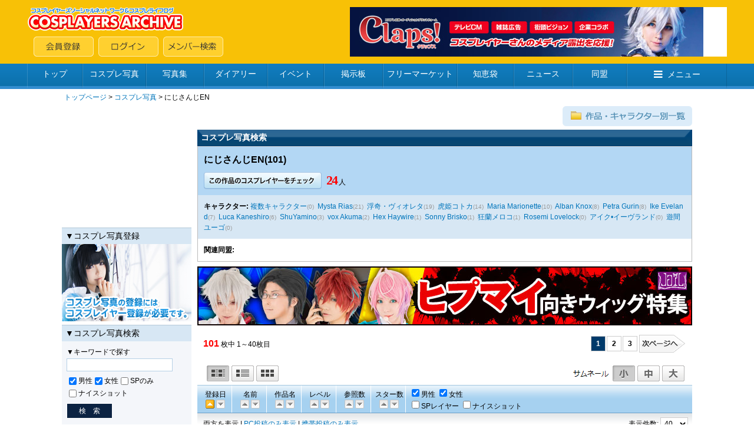

--- FILE ---
content_type: text/html; charset=shift_jis
request_url: https://cosp.jp/photo_search.aspx?n2=28870
body_size: 11053
content:
<!DOCTYPE HTML PUBLIC "-//W3C//DTD HTML 4.0 Transitional//EN">
<html>
<head>
<title>にじさんじENのコスプレ写真 - コスプレイヤーズアーカイブ</title>
<meta http-equiv="content-type" content="text/html" charset="Shift_JIS">
<meta name="description" content="にじさんじENのコスプレ写真が101枚投稿されています。この作品では、Mysta Rias(21枚)、浮奇・ヴィオレタ(19枚)、虎姫コトカ(14枚)、Maria Marionette(10枚)、Alban Knox(8枚)などの写真が投稿されています。">
<meta name="keywords" content="にじさんじEN,コスプレ,写真,画像">
<link type="text/css" href="/inc/global.css?170409" rel="stylesheet">
<style type="text/css">
td.dir {
	background-color: #d7e7f4;
}
.searchbox input {
	vertical-align: middle;
	font-family: 'Meiryo';
	font-size: 12px;
}
.searchbox select {
	vertical-align: middle;
	height: 26px;
}
.searchbox label {
	vertical-align: middle;
}
</style>
<script type="text/javascript" src="/inc/jquery.js?1.8"></script>
<script type="text/javascript" src="/inc/jquery.lightbox_me.js?2.4c"></script>
<script type="text/javascript" src="/inc/cosp-jq.js?180703"></script>
<script type="text/javascript" src="/inc/favorite.js?160720"></script>
<script type="text/javascript" src="/inc/js/photo_search.js?151007"></script>
<script type="text/javascript">
<!--
l = '40';
p = '1';
s = '1';
d = '0';
c = '0';
b = '0';
kt = '0';
k = '';
t = '';
nt = '';
n1 = '';
n2 = '28870';
n3 = '';
n4 = '';
n5 = '';
n6 = '';
n7 = '';
n8 = '';
n9 = '';
n10 = '';
o1 = '1';
o2 = '1';
o3 = '0';
o4 = '0';
o5 = '0';
o6 = '0';
$(function() {
	favorite.init('favContainer');
	initForm();
});
//-->
</script>
<script type='text/javascript'>
var googletag = googletag || {};
googletag.cmd = googletag.cmd || [];
(function() {
  var gads = document.createElement('script');
  gads.async = true;
  gads.type = 'text/javascript';
  var useSSL = 'https:' == document.location.protocol;
  gads.src = (useSSL ? 'https:' : 'http:') + '//www.googletagservices.com/tag/js/gpt.js';
  var node = document.getElementsByTagName('script')[0];
  node.parentNode.insertBefore(gads, node);
})();
</script>
<script type='text/javascript'>
googletag.cmd.push(function() {
  googletag.defineSlot('/62532913/p_cosplay_728x90_middle1st_13741', [728, 90], 'div-gpt-ad-1465202075421-0').addService(googletag.pubads());
  googletag.defineSlot('/62532913/p_cosplay_728x90_middle2nd_13741', [728, 90], 'div-gpt-ad-1465202075421-1').addService(googletag.pubads());
  googletag.defineSlot('/62532913/p_cosplay_728x90_middle3rd_13741', [728, 90], 'div-gpt-ad-1465202075421-2').addService(googletag.pubads());
  googletag.defineSlot('/62532913/p_cosplay_728x90_middle4th_13741', [728, 90], 'div-gpt-ad-1465202075421-3').addService(googletag.pubads());
  googletag.pubads().enableSingleRequest();
  googletag.enableServices();
});
</script>
<script>
(function(i,s,o,g,r,a,m){i['GoogleAnalyticsObject']=r;i[r]=i[r]||function(){
  (i[r].q=i[r].q||[]).push(arguments)},i[r].l=1*new Date();a=s.createElement(o),m=s.getElementsByTagName(o)[0];a.async=1;a.src=g;m.parentNode.insertBefore(a,m)
})(window,document,'script','https://www.google-analytics.com/analytics.js','ga');
ga('create', 'UA-78833138-1', 'auto');
ga('send', 'pageview');
</script>
</head>
<body onload="preloadImages();">

<div id="container">
<div id="contents">
<center>

<form name="MyForm" method="post" action="./photo_search.aspx?n2=28870" id="MyForm">
<input type="hidden" name="__VIEWSTATE" id="__VIEWSTATE" value="/wEPDwUKMTYyMzY0MTY5MGRk0L+ueOFIJmuCmYEuEmupYMWjmxSqdwD+nLGbetXphUY=" />

<input type="hidden" name="__VIEWSTATEGENERATOR" id="__VIEWSTATEGENERATOR" value="B4D987C4" />

<!-- ヘッダー -->


<link href="//maxcdn.bootstrapcdn.com/font-awesome/4.5.0/css/font-awesome.min.css" rel="stylesheet">

<script type="text/javascript">
<!--
var preloadFlag = false;
function newImage(arg) {
	if (document.images) {
		rslt = new Image();
		rslt.src = arg;
		return rslt;
	}
}
function changeImages() {
	if (document.images && (preloadFlag == true)) {
		for (var i=0; i<changeImages.arguments.length; i+=2) {
			document[changeImages.arguments[i]].src = changeImages.arguments[i+1];
		}
	}
}
function preloadImages() {
		img_mainmenu_01_over = newImage("/images/2014mainmenu-ready_01-over.gif");
		img_mainmenu_02_over = newImage("/images/2014mainmenu-ready_02-over.gif");
		img_mainmenu_03_over = newImage("/images/2014mainmenu-ready_03-over.gif");
		img_mainmenu_04_over = newImage("/images/2014mainmenu-ready_04-over.gif");
		img_mainmenu_05_over = newImage("/images/2014mainmenu-ready_05-over.gif");
		img_mainmenu_06_over = newImage("/images/2014mainmenu-ready_06-over.gif");
		img_mainmenu_07_over = newImage("/images/2014mainmenu-ready_07-over.gif");
		img_mainmenu_08_over = newImage("/images/2014mainmenu-ready_08-over.gif");
		img_mainmenu_09_over = newImage("/images/2014mainmenu-ready_09-over.gif");
		img_mainmenu_10_over = newImage("/images/2014mainmenu-ready_10-over.gif");
		img_footermenu_01_over = newImage("/images/2014button_logout-over.png");
		img_footermenu_02_over = newImage("/images/2014button_invite-over.png");
		img_footermenu_03_over = newImage("/images/2014button_smartphone-over.png");
		img_footertwitter_over = newImage("/images/2014button_twitter-over.png");
		img_footerfacebook_over = newImage("/images/2014button_facebook-over.png");
		img_footercontact_over = newImage("/images/2014button_contact-over.png");				
		preloadFlag = true;
}
function showGlobalMenu() {
	var menu = document.getElementById('globalMenu');
	if (menu.style.display == 'none') {
		menu.style.display = 'block';
	} else {
		menu.style.display = 'none';
	}
}
// -->
</script>

<!-- ヘッダー -->
<table width="100%" height="108" border="0" cellpadding="0" cellspacing="0" bgcolor="#F8C106">
<tr><td align="center" valign="middle">
	<table width="1188" height="84" border="0" cellpadding="0" cellspacing="0">
	<tr><td align="left" valign="middle" width="*">
		<table width="100%" height="84" border="0" cellpadding="0" cellspacing="0">
		<tr><td align="left" valign="top" width="100%"><a href="/index.aspx"><img src="/images/2014archivelogo.png" border="0"></a></tr>
		<tr><td align="left" valign="bottom" width="100%"><img src="/images/spacer.gif" width="11" height="1"><a href="/cosplayer.aspx" target="_top" onmouseover="changeImages('img_headmenu_04', '/images/2014button_regist-over.png'); return true;" onmouseout="changeImages('img_headmenu_04', '/images/2014button_regist.png'); return true;" onmousedown="changeImages('img_headmenu_04', '/images/2014button_regist-over.png'); return true;"	onmouseup="changeImages('img_headmenu_04', '/images/2014button_regist-over.png'); return true;"><img name="img_headmenu_04" src="/images/2014button_regist.png" border="0" alt="会員登録"></a><img src="/images/spacer.gif" width="8" height="1"><a href="/login.aspx" target="_top" onmouseover="changeImages('img_headmenu_05', '/images/2014button_login-over.png'); return true;" onmouseout="changeImages('img_headmenu_05', '/images/2014button_login.png'); return true;" onmousedown="changeImages('img_headmenu_05', '/images/2014button_login-over.png'); return true;" onmouseup="changeImages('img_headmenu_05', '/images/2014button_login-over.png'); return true;"><img name="img_headmenu_05" src="/images/2014button_login.png" border="0" alt="ログイン"></a><img src="/images/spacer.gif" width="8" height="1"><a href="/user_search.aspx" target="_top" onmouseover="changeImages('img_headmenu_03', '/images/2014button_msearch-over.png'); return true;" onmouseout="changeImages('img_headmenu_03', '/images/2014button_msearch.png'); return true;" onmousedown="changeImages('img_headmenu_03', '/images/2014button_msearch-over.png'); return true;" onmouseup="changeImages('img_headmenu_03', '/images/2014button_msearch-over.png'); return true;"><img name="img_headmenu_03" src="/images/2014button_msearch.png" border="0" alt="メンバー検索"></a></td></tr>
		</table>
	</td>
	<td align="right" width="640" valign="middle">
	<!-- ヘッダー広告 -->
	<script type="text/javascript">
	<!--
	cosp_ad_space = 1;
	cosp_ad_width = 640;
	cosp_ad_height = 84;
	//-->
	</script>
	<script type="text/javascript" src="/inc/ad.js"></script></td>
	</tr>
	</table>
</td></tr>
</table>

<!-- グローバルメニューブロック -->
<div class="globalmenu2016">
<ul class="globalmenu-ul2016">
<li class="globalmenu-li2016"><a href="/" class="globalmenu-link2016" style="width:94px;">トップ</a></li>
<li class="globalmenu-li2016"><a href="/photo_search.aspx"" class="globalmenu-link2016" style="width:108px;">コスプレ写真</a></li>
<li class="globalmenu-li2016"><a href="/photostock.aspx" class="globalmenu-link2016" style="width:98px;">写真集</a></li>
<li class="globalmenu-li2016"><a href="/diary.aspx" class="globalmenu-link2016" style="width:108px;">ダイアリー</a></li>
<li class="globalmenu-li2016"><a href="/event_list.aspx" class="globalmenu-link2016" style="width:96px;">イベント</a></li>
<li class="globalmenu-li2016"><a href="/awase.aspx" class="globalmenu-link2016" style="width:100px;">掲示板</a></li>
<li class="globalmenu-li2016"><a href="/market.aspx" class="globalmenu-link2016" style="width:126px;">フリーマーケット</a></li>
<li class="globalmenu-li2016"><a href="/chie.aspx" class="globalmenu-link2016" style="width:96px;">知恵袋</a></li>
<li class="globalmenu-li2016"><a href="/news_top.aspx" class="globalmenu-link2016" style="width:100px;">ニュース</a></li>
<li class="globalmenu-li2016"><a href="/community_search.aspx" class="globalmenu-link2016" style="width:92px;">同盟</a></li>
<li class="globalmenu-li2016"><a href="javascript:showGlobalMenu();" class="globalmenu-link2016" style="width:170px;"><i class="fa fa-bars"></i>メニュー</a>
	<!-- プルダウン。 -->		
	<div class="globalmenu-pulldown2016" id="globalMenu" style="display:none;">
		<div class="globalmenu-pulldown-left">
		<div class="globalmenu-pulldown-toplink"><a href="/index.aspx" class="globalmenu-pulldown-toplink-link">コスプレイヤーズアーカイブ&nbsp;トップ</a></div>
		<ul class="globalmenu-pulldown-ul2016">
		<li class="globalmenu-pulldown-li2016"><a class="globalmenu-pulldown-link2016" href="/photo_search.aspx">コスプレ写真</a></li>
		<li class="globalmenu-pulldown-li2016"><a class="globalmenu-pulldown-link2016" href="/photostock_search.aspx">写真集</a></li>
		<li class="globalmenu-pulldown-li2016"><a class="globalmenu-pulldown-link2016" href="/diary.aspx">ダイアリー</a></li>
		<li class="globalmenu-pulldown-li2016"><a class="globalmenu-pulldown-link2016" href="/event_list.aspx">イベント</a></li>
		<li class="globalmenu-pulldown-li2016"><a class="globalmenu-pulldown-link2016" href="/event_place_list.aspx">イベント会場・スタジオ</a></li>
		<li class="globalmenu-pulldown-li2016"><a class="globalmenu-pulldown-link2016" href="/review_search.aspx">レビュー</a></li>			
		<li class="globalmenu-pulldown-li2016"><a class="globalmenu-pulldown-link2016" href="/awase_search.aspx">合わせ募集掲示板</a></li>
		<li class="globalmenu-pulldown-li2016"><a class="globalmenu-pulldown-link2016" href="/market_search.aspx">フリーマーケット</a></li>
		<li class="globalmenu-pulldown-li2016"><a class="globalmenu-pulldown-link2016" href="/chie.aspx">知恵袋</a></li>
		<li class="globalmenu-pulldown-li2016"><a class="globalmenu-pulldown-link2016" href="/news_top.aspx">ニュース</a></li>
		<li class="globalmenu-pulldown-li2016"><a class="globalmenu-pulldown-link2016" href="/community_search.aspx">同盟</a></li>
		<li class="globalmenu-pulldown-li2016"><a class="globalmenu-pulldown-link2016" href="/site_search.aspx">登録サイト</a></li>
		</div>
		<div class="globalmenu-pulldown-right">
		<div class="globalmenu-pulldown-toplink"><a href="/cosplayer.aspx" class="globalmenu-pulldown-toplink-link2">無料会員登録</a></div>
		<ul class="globalmenu-pulldown-ul2016">
		<li class="globalmenu-pulldown-li2016"><a class="globalmenu-pulldown-link2016" href="/user_search.aspx">メンバー検索</a></li>
		<li class="globalmenu-pulldown-li2016"><a class="globalmenu-pulldown-link2016" href="/cosplayer_search.aspx">コスプレイヤー</a></li>
		<li class="globalmenu-pulldown-li2016"><a class="globalmenu-pulldown-link2016" href="/kizai_list.aspx">撮影機材</a></li>
		<li class="globalmenu-pulldown-li2016"><a class="globalmenu-pulldown-link2016" href="/faq.aspx">ヘルプ・よくある質問</a></li>
		<li class="globalmenu-pulldown-li2016"><a class="globalmenu-pulldown-link2016" href="/sitemap.aspx">サイトマップ</a></li>
		<li class="globalmenu-pulldown-li2016"><a class="globalmenu-pulldown-link2016" href="/about.aspx">会社案内・特定商取引法表記</a></li>
		<li class="globalmenu-pulldown-li2016"><a class="globalmenu-pulldown-link2016" href="/contact.aspx">お問い合わせ</a></li>
		</div>
	</div>
	<!-- プルダウン部終わり -->	
</li>
</ul>
</div>



<!-- ルートメニュー -->
<table cellspacing="0" cellpadding="4" width="1070" class="rootmenu">
<tr>
<td><span class="black_m12180"><a href="index.aspx" class="meirio">トップページ</a>&nbsp;&gt;&nbsp;<a href="photo_search.aspx" class="meirio">コスプレ写真</a>&nbsp;&gt;&nbsp;<h1 class="rootlist_key">にじさんじEN</h1>&nbsp;&nbsp;&nbsp;</span>

</td></tr>
</table>

<table width="1070" cellspacing="0" cellpadding="0" cellspacing="0">
<tr>

<!-- メニューテーブル -->
<td width="220" valign="top" align="center" bgcolor="#ffffff">


<script type="text/javascript">
<!--
var put = '0';
var pul = '0';
var puc = '0';
var pup = '0';
var pug = '0';
var proxy = '/photo_proxy.aspx';
function sideSearch() {
    var k, o1, o2, o3, o4;
    if (posting) return;
	k = $('#sideKeyword').val();
	o1 = $('#sideOptMale').prop('checked') ? '1' : '0';
	o2 = $('#sideOptFemale').prop('checked') ? '1' : '0';
	o3 = $('#sideOptSP').prop('checked') ? '1' : '0';
	o4 = $('#sideOptNiceshot').prop('checked') ? '1' : '0';
	var par = new Object();
	if (k > '') par.k = k;
	if (o1 > '' && o1 != '1') par.o1 = o1;
	if (o2 > '' && o2 != '1') par.o2 = o2;
	if (o3 > '' && o3 != '0') par.o3 = o3;
	if (o4 > '' && o4 != '0') par.o4 = o4;
	var query = cosp.toQueryString(par);
	location.href = '/photo_search.aspx' + (query > '' ? '?' + query : '');
	posting = true;
}
function pickupPopTitle() {
	put = (put == '0' ? '1' : '0');
	var url = proxy + '?t=poptitle&p=' + put;
	$('#popTitle').load(url, function() { cosp.redraw(); });
}
function pickupPopLayer(r) {
	pul = (pul == '0' ? '1' : '0');
	reloadPopLayer(r);
}
function pickupPopChar() {
	puc = (puc == '0' ? '1' : '0');
	var url = proxy + '?t=popchar&p=' + puc;
	$('#popChar').load(url, function() { cosp.redraw(); });
}
function pickupPopPlace(r) {
	pup = (pup == '0' ? '1' : '0');
	reloadPopPlace(r);
}
function pickupPopPg(r) {
	pug = (pug == '0' ? '1' : '0');
	reloadPopPg(r);
}
function reloadPopLayer(r) {
	var url = proxy + '?t=poplayer&p=' + pul + ',' + r;
	$('#popLayer').load(url, function() { cosp.redraw(); });
}
function reloadPopPlace(r) {
	var url = proxy + '?t=popplace&p=' + pup + ',' + r;
	$('#popPlace').load(url, function() { cosp.redraw(); });
}
function reloadPopPg(r) {
	var url = proxy + '?t=poppg&p=' + pug + ',' + r;
	$('#popPg').load(url, function() { cosp.redraw(); });
}
function changeLayerRegion(r) {
	reloadPopLayer(r);
}
function changePlageRegion(r) {
	reloadPopPlace(r);
}
function changePgRegion(r) {
	reloadPopPg(r);
}
-->
</script>

<script type="text/javascript">
<!--
cosp_ad_space = 18;
cosp_ad_width = 220;
cosp_ad_height = 200;
//-->
</script>
<script type="text/javascript" src="/inc/ad.js"></script>
<div style="margin-top:6px;"></div>

<table class="subpage_menu2014" cellspacing="0" cellpadding="4" width="220">
<tr><td class="leftmenutitle2014" valign="top">▼コスプレ写真登録</td></tr>
</table>
<table cellspacing="0" cellpadding="0" width="220" height="131">
<tr><td><a href="/cosplayer.aspx"><img src="/images/2014minibutton_photo.jpg" border="0"></a></td></tr>
</table>
<div style="margin-top:6px;"></div>

<table class="subpage_menu2014" cellspacing="0" cellpadding="8" width="220">
<tr><td class="leftmenutitle2014" valign="top">▼コスプレ写真検索</td></tr>
</table>
<table class="subpage_menu2014" cellspacing="0" cellpadding="8" width="220">
<tr><td class="black_mui12180" valign="top" bgcolor="#f4f6fa">
<span class="black_mui12180">▼キーワードで探す</span><br>
<input type="text" id="sideKeyword" class="keywordsearch2014" style="width:180px" maxlength="100" value="" onkeydown="return cosp.onEnter(event, 'sideSearch()')"><br>
<div style="margin-top:6px;"></div>
<table cellspacing="0" cellpadding="0">
<tr>
<td><input type="checkbox" id="sideOptMale" checked></td><td><label for="sideOptMale" class="black_mui12180">男性</label></td>
<td><input type="checkbox" id="sideOptFemale" checked></td><td><label for="sideOptFemale" class="black_mui12180">女性</label></td>
<td><input type="checkbox" id="sideOptSP" ></td><td><label for="sideOptSP" class="black_mui12180">SPのみ</label></td>
</tr>
<tr>
<td><input type="checkbox" id="sideOptNiceshot" ></td><td colspan="5"><label for="sideOptNiceshot" class="black_mui12180">ナイスショット</label></td>
</tr>
</table>

<div style="margin-top:6px;"></div>
<input type="button" class="submit2014-3" onclick="sideSearch()" value="　検　索　"><br>
<div style="margin-top:8px;"></div>
</td></tr>
</table>

<table class="subpage_menu2014" cellspacing="0" cellpadding="8" width="220">
<tr><td class="leftmenutitle2014" valign="top">▼人気作品</td></tr>
</table>
<table class="subpage_menu2014" cellspacing="0" cellpadding="8" width="220">
<tr><td class="black_mui12150" valign="top" bgcolor="#F4F6FA"><div id="popTitle"><table cellspacing="0" cellpadding="2">
<tr><td><img height="14" src="/images/minirank_001.gif" width="16" border="0"></td><td><span class="black_mui12130"><a href="/photo_search.aspx?n2=22807" class="meirio">刀剣乱舞</a></span></td></tr>
<tr><td><img height="14" src="/images/minirank_002.gif" width="16" border="0"></td><td><span class="black_mui12130"><a href="/photo_search.aspx?n2=23728" class="meirio">Fate/Grand Order</a></span></td></tr>
<tr><td><img height="14" src="/images/minirank_003.gif" width="16" border="0"></td><td><span class="black_mui12130"><a href="/photo_search.aspx?n2=29483" class="meirio">メモリーズオフ6 &#12316;T-wave&#12316;</a></span></td></tr>
<tr><td><img height="14" src="/images/minirank_004.gif" width="16" border="0"></td><td><span class="black_mui12130"><a href="/photo_search.aspx?n2=29481" class="meirio">Memories Off &#12316;それから&#12316;</a></span></td></tr>
<tr><td><img height="14" src="/images/minirank_005.gif" width="16" border="0"></td><td><span class="black_mui12130"><a href="/photo_search.aspx?n2=25660" class="meirio">鬼滅の刃</a></span></td></tr>
<tr><td><img height="14" src="/images/minirank_006.gif" width="16" border="0"></td><td><span class="black_mui12130"><a href="/photo_search.aspx?n2=29482" class="meirio">Memories Off #5 とぎれたフィルム</a></span></td></tr>
<tr><td><img height="14" src="/images/minirank_007.gif" width="16" border="0"></td><td><span class="black_mui12130"><a href="/photo_search.aspx?n2=13277" class="meirio">メモリーズオフ ゆびきりの記憶</a></span></td></tr>
<tr><td><img height="14" src="/images/minirank_008.gif" width="16" border="0"></td><td><span class="black_mui12130"><a href="/photo_search.aspx?n2=27004" class="meirio">真・三國無双8</a></span></td></tr>
<tr><td><img height="14" src="/images/minirank_009.gif" width="16" border="0"></td><td><span class="black_mui12130"><a href="/photo_search.aspx?n2=28592" class="meirio">原神</a></span></td></tr>
<tr><td><img height="14" src="/images/minirank_010.gif" width="16" border="0"></td><td><span class="black_mui12130"><a href="/photo_search.aspx?n2=29064" class="meirio">勝利の女神 NIKKE</a></span></td></tr>
</table>
<div style="margin-top:2px"></div>
<div align="right" class="black_mui12130"><a href="javascript:pickupPopTitle();" class="meirio">もっと見る→</a></div>
</div></td></tr>
</table>

<table class="subpage_menu2014" cellspacing="0" cellpadding="8" width="220">
<tr><td class="leftmenutitle2014" valign="top">▼人気コスプレイヤー</td></tr>
</table>
<table class="subpage_menu2014" cellspacing="0" cellpadding="8" width="220">
<tr><td width="220" height="28" class="leftmenuregion2014">&nbsp;地域:&nbsp;<select name="LayerRegion" id="LayerRegion" onchange="changeLayerRegion(this.value)" class="pulldown2014"><option value="">全国</option><option value="01">北海道</option><option value="02">東北</option><option value="03">関東</option><option value="04">北陸</option><option value="05">中部</option><option value="06">近畿</option><option value="07">中国</option><option value="08">四国</option><option value="09">九州</option><option value="10">沖縄</option><option value="20">海外</option></select></td></tr> 
<tr><td valign="top"><div id="popLayer"><table cellspacing="0" cellpadding="0">
<tr><td valign="top" width="50"><table cellspacing="2" cellpadding="2"><tr><td><a href="/prof.aspx?id=237542"><img src="https://image4.cosp.jp/images2/member/237/237542/icon.gif" border="0" height="50" width="50"></a></td></tr><tr><td><a href="/prof.aspx?id=441722"><img src="https://image4.cosp.jp/images2/member/441/441722/icon.gif" border="0" height="50" width="50"></a></td></tr><tr><td><a href="/prof.aspx?id=74946"><img src="https://image4.cosp.jp/images/member/74/74946/icon.gif" border="0" height="50" width="50"></a></td></tr><tr><td><a href="/prof.aspx?id=20711"><img src="https://image4.cosp.jp/images/member/20/20711/icon.gif" border="0" height="50" width="50"></a></td></tr><tr><td><a href="/prof.aspx?id=118120"><img src="https://image4.cosp.jp/images/member/118/118120/icon.gif" border="0" height="50" width="50"></a></td></tr></table></td><td valign="top"><table cellspacing="0" cellpadding="1"><tr><td><span class="black_mui12130"><a href="/photo_search.aspx?n1=237542" class="meirio">トップ部隊隊長</a></span></td></tr><tr><td><span class="black_mui12130"><a href="/photo_search.aspx?n1=441722" class="meirio">高尾のり子</a></span></td></tr><tr><td><span class="black_mui12130"><a href="/photo_search.aspx?n1=74946" class="meirio">奏莉亜</a></span></td></tr><tr><td><span class="black_mui12130"><a href="/photo_search.aspx?n1=20711" class="meirio">カタマリ+オレンジ王妃</a></span></td></tr><tr><td><span class="black_mui12130"><a href="/photo_search.aspx?n1=118120" class="meirio">忠犬ここ</a></span></td></tr><tr><td><span class="black_mui12130"><a href="/photo_search.aspx?n1=403176" class="meirio">大槻紅子</a></span></td></tr><tr><td><span class="black_mui12130"><a href="/photo_search.aspx?n1=473993" class="meirio">龍姫ナミ</a></span></td></tr><tr><td><span class="black_mui12130"><a href="/photo_search.aspx?n1=120947" class="meirio">織部＠ご隠居活動</a></span></td></tr><tr><td><span class="black_mui12130"><a href="/photo_search.aspx?n1=277973" class="meirio">稜</a></span></td></tr><tr><td><span class="black_mui12130"><a href="/photo_search.aspx?n1=159010" class="meirio">艶兎@プロフ読んでね</a></span></td></tr><tr><td><span class="black_mui12130"><a href="/photo_search.aspx?n1=204647" class="meirio">雅</a></span></td></tr><tr><td><span class="black_mui12130"><a href="/photo_search.aspx?n1=95089" class="meirio">かぐやひかる</a></span></td></tr><tr><td><span class="black_mui12130"><a href="/photo_search.aspx?n1=488713" class="meirio">うそつきリリィ♂</a></span></td></tr><tr><td><span class="black_mui12130"><a href="/photo_search.aspx?n1=513798" class="meirio">しょたん</a></span></td></tr><tr><td><span class="black_mui12130"><a href="/photo_search.aspx?n1=30424" class="meirio">KEITO</a></span></td></tr></table></td></tr>
</table>
<div style="margin-top:2px"></div>
<div align="right" class="black_mui12130"><a href="javascript:pickupPopLayer('');" class="meirio">もっと見る→</a></div>
</div></td></tr>
</table>

<table class="subpage_menu2014" cellspacing="0" cellpadding="8" width="220">
<tr><td class="leftmenutitle2014" valign="top">▼人気キャラクター</td></tr>
</table>
<table class="subpage_menu2014" cellspacing="0" cellpadding="8" width="220">
<tr><td class="black_mui12150" valign="top" bgcolor="#F4F6FA"><div id="popChar"><table cellspacing="0" cellpadding="1"><tr><td><img height="14" src="/images/minirank_001.gif" width="16" border="0"></td><td><span class="black_mui12130"><a href="/photo_search.aspx?n3=16077" class="meirio">初音ミク</a></span></td></tr>
<tr><td><img height="14" src="/images/minirank_002.gif" width="16" border="0"></td><td><span class="black_mui12130"><a href="/photo_search.aspx?n3=5754" class="meirio">オリジナル衣装</a></span></td></tr>
<tr><td><img height="14" src="/images/minirank_003.gif" width="16" border="0"></td><td><span class="black_mui12130"><a href="/photo_search.aspx?n3=5763" class="meirio">私服</a></span></td></tr>
<tr><td><img height="14" src="/images/minirank_004.gif" width="16" border="0"></td><td><span class="black_mui12130"><a href="/photo_search.aspx?n3=16529" class="meirio">鏡音リン</a></span></td></tr>
<tr><td><img height="14" src="/images/minirank_005.gif" width="16" border="0"></td><td><span class="black_mui12130"><a href="/photo_search.aspx?n3=59425" class="meirio">南ことり</a></span></td></tr>
<tr><td><img height="14" src="/images/minirank_006.gif" width="16" border="0"></td><td><span class="black_mui12130"><a href="/photo_search.aspx?n3=86268" class="meirio">東條希</a></span></td></tr>
<tr><td><img height="14" src="/images/minirank_007.gif" width="16" border="0"></td><td><span class="black_mui12130"><a href="/photo_search.aspx?n3=75067" class="meirio">矢澤にこ</a></span></td></tr>
<tr><td><img height="14" src="/images/minirank_008.gif" width="16" border="0"></td><td><span class="black_mui12130"><a href="/photo_search.aspx?n3=78842" class="meirio">西木野真姫</a></span></td></tr>
<tr><td><img height="14" src="/images/minirank_009.gif" width="16" border="0"></td><td><span class="black_mui12130"><a href="/photo_search.aspx?n3=19418" class="meirio">シェリル・ノーム</a></span></td></tr>
<tr><td><img height="14" src="/images/minirank_010.gif" width="16" border="0"></td><td><span class="black_mui12130"><a href="/photo_search.aspx?n3=16857" class="meirio">鏡音レン</a></span></td></tr>
</table><div style="margin-top:2px"></div>
<div align="right" class="black_mui12130"><a href="javascript:pickupPopChar();" class="meirio">もっと見る→</a></div>
</div></td></tr>
</table>

<table class="subpage_menu2014" cellspacing="0" cellpadding="8" width="220">
<tr><td class="leftmenutitle2014" valign="top">▼人気会場</td></tr>
</table>
<table class="subpage_menu2014" cellspacing="0" cellpadding="8" width="220">
<tr><td width="220" height="28" class="leftmenuregion2014">&nbsp;地域:&nbsp;<select name="PlageRegion" id="PlageRegion" onchange="changePlageRegion(this.value)" class="pulldown2014"><option value="">全国</option><option value="01">北海道</option><option value="02">東北</option><option value="03">関東</option><option value="04">北陸</option><option value="05">中部</option><option value="06">近畿</option><option value="07">中国</option><option value="08">四国</option><option value="09">九州</option><option value="10">沖縄</option><option value="20">海外</option></select></td></tr> 
<tr><td valign="top"><div id="popPlace"><table cellspacing="0" cellpadding="0">
<tr><td valign="top" width="50"><table cellspacing="2" cellpadding="2"><tr><td><a href="/photo_search.aspx?n4=362"><img src="https://image4.cosp.jp/images/event/362/icon.gif" border="0" height="50" width="50"></a></td></tr><tr><td><a href="/photo_search.aspx?n4=7"><img src="https://image4.cosp.jp/images/event/7/icon.gif" border="0" height="50" width="50"></a></td></tr><tr><td><a href="/photo_search.aspx?n4=2044"><img src="https://image4.cosp.jp/images/event/2044/icon.gif" border="0" height="50" width="50"></a></td></tr><tr><td><a href="/photo_search.aspx?n4=1"><img src="https://image4.cosp.jp/images/event/1/icon.gif" border="0" height="50" width="50"></a></td></tr><tr><td><a href="/photo_search.aspx?n4=2849"><img src="https://image4.cosp.jp/images/event/2849/icon.gif" border="0" height="50" width="50"></a></td></tr></table></td><td valign="top"><table cellspacing="0" cellpadding="1"><tr><td><span class="black_mui12130"><a href="/photo_search.aspx?n4=362" class="meirio">大阪南港ATC館内+野外O&#39;sパーク</a></span></td></tr><tr><td><span class="black_mui12130"><a href="/photo_search.aspx?n4=7" class="meirio">東京ファッションタウンビル「TFT」</a></span></td></tr><tr><td><span class="black_mui12130"><a href="/photo_search.aspx?n4=2044" class="meirio">HACOSTADIUM 大阪</a></span></td></tr><tr><td><span class="black_mui12130"><a href="/photo_search.aspx?n4=1" class="meirio">名古屋市公会堂</a></span></td></tr><tr><td><span class="black_mui12130"><a href="/photo_search.aspx?n4=2849" class="meirio">Booty東京</a></span></td></tr><tr><td><span class="black_mui12130"><a href="/photo_search.aspx?n4=3" class="meirio">としまえん</a></span></td></tr><tr><td><span class="black_mui12130"><a href="/photo_search.aspx?n4=4" class="meirio">東京ドームシティ</a></span></td></tr><tr><td><span class="black_mui12130"><a href="/photo_search.aspx?n4=8" class="meirio">東京ビッグサイト</a></span></td></tr><tr><td><span class="black_mui12130"><a href="/photo_search.aspx?n4=348" class="meirio">東京国際交流館(プラザ平成)</a></span></td></tr><tr><td><span class="black_mui12130"><a href="/photo_search.aspx?n4=141" class="meirio">Planear(笹塚スタジオ) 旧会場</a></span></td></tr></table></td></tr>
</table>
<div style="margin-top:2px"></div>
<div align="right" class="black_mui12130"><a href="javascript:pickupPopPlace('');" class="meirio">もっと見る→</a></div>
</div></td></tr>
</table>

<table class="subpage_menu2014" cellspacing="0" cellpadding="8" width="220">
<tr><td class="leftmenutitle2014" valign="top">▼人気撮影者</td></tr>
</table>
<table class="subpage_menu2014" cellspacing="0" cellpadding="8" width="220">
<tr><td width="220" height="28" class="leftmenuregion2014">&nbsp;地域:&nbsp;<select name="PgRegion" id="PgRegion" onchange="changePgRegion(this.value)" class="pulldown2014"><option value="">全国</option><option value="01">北海道</option><option value="02">東北</option><option value="03">関東</option><option value="04">北陸</option><option value="05">中部</option><option value="06">近畿</option><option value="07">中国</option><option value="08">四国</option><option value="09">九州</option><option value="10">沖縄</option><option value="20">海外</option></select></td></tr> 
<tr><td valign="top"><div id="popPg"><table cellspacing="0" cellpadding="0">
<tr><td valign="top" width="50"><table cellspacing="2" cellpadding="2"><tr><td><a href="/prof.aspx?id=164578"><img src="https://image4.cosp.jp/images2/member/164/164578/icon.gif" border="0" height="50" width="50"></a></td></tr><tr><td><a href="/prof.aspx?id=234915"><img src="https://image4.cosp.jp/images2/member/234/234915/icon.gif" border="0" height="50" width="50"></a></td></tr><tr><td><a href="/prof.aspx?id=180453"><img src="https://image4.cosp.jp/images2/member/180/180453/icon.gif" border="0" height="50" width="50"></a></td></tr><tr><td><a href="/prof.aspx?id=80002"><img src="https://image4.cosp.jp/images/member/80/80002/icon.gif" border="0" height="50" width="50"></a></td></tr><tr><td><a href="/prof.aspx?id=208037"><img src="https://image4.cosp.jp/images2/member/208/208037/icon.gif" border="0" height="50" width="50"></a></td></tr></table></td><td valign="top"><table cellspacing="0" cellpadding="1"><tr><td><span class="black_mui12130"><a href="/photo_search.aspx?n9=164578" class="meirio">織田</a></span></td></tr><tr><td><span class="black_mui12130"><a href="/photo_search.aspx?n9=234915" class="meirio">ｴﾚﾉｱ</a></span></td></tr><tr><td><span class="black_mui12130"><a href="/photo_search.aspx?n9=180453" class="meirio">-kengo-</a></span></td></tr><tr><td><span class="black_mui12130"><a href="/photo_search.aspx?n9=80002" class="meirio">ホッスィー</a></span></td></tr><tr><td><span class="black_mui12130"><a href="/photo_search.aspx?n9=208037" class="meirio">Z</a></span></td></tr><tr><td><span class="black_mui12130"><a href="/photo_search.aspx?n9=69992" class="meirio">濵-真改-縮小</a></span></td></tr><tr><td><span class="black_mui12130"><a href="/photo_search.aspx?n9=316591" class="meirio">Malon7&#127792;Reset！</a></span></td></tr><tr><td><span class="black_mui12130"><a href="/photo_search.aspx?n9=16797" class="meirio">しまだっち</a></span></td></tr><tr><td><span class="black_mui12130"><a href="/photo_search.aspx?n9=110499" class="meirio">さとぽん</a></span></td></tr><tr><td><span class="black_mui12130"><a href="/photo_search.aspx?n9=316242" class="meirio">Kobe(構図の処方箋)</a></span></td></tr><tr><td><span class="black_mui12130"><a href="/photo_search.aspx?n9=280677" class="meirio">Atsushi</a></span></td></tr><tr><td><span class="black_mui12130"><a href="/photo_search.aspx?n9=37334" class="meirio">月影流世@kanmode</a></span></td></tr><tr><td><span class="black_mui12130"><a href="/photo_search.aspx?n9=112635" class="meirio">ヨッーシー</a></span></td></tr><tr><td><span class="black_mui12130"><a href="/photo_search.aspx?n9=71089" class="meirio">ジョー＠天かける毒の虹</a></span></td></tr><tr><td><span class="black_mui12130"><a href="/photo_search.aspx?n9=22526" class="meirio">zweit</a></span></td></tr></table></td></tr>
</table>
<div style="margin-top:2px"></div>
<div align="right" class="black_mui12130"><a href="javascript:pickupPopPg('');" class="meirio">もっと見る→</a></div>
</div></td></tr>
</table>

<div style="margin-top:6px;"></div>

<script type="text/javascript">
<!--
cosp_ad_space = 22;
cosp_ad_width = 220;
cosp_ad_height = 760;
//-->
</script>
<script type="text/javascript" src="/inc/ad.js"></script>

</td>

<td width="10" valign="top"><img src="/images/spacer.gif" width="1" height="1"></td>

<!-- メインテーブル -->
<td width="840" valign="top" bgcolor="#ffffff" align="center">

<!-- 作品キャラクター別一覧 -->
<table cellspacing="0" cellpadding="0" width="840">
<tr><td align="right"><a href="/photo_list.aspx"><img src="images/2014button_charalist.png" border="0"></a></td></tr>
</table>
<div style="margin-top:6px;"></div>

<table cellspacing="0" cellpadding="2" width="840" height="28">
<td background="/images/2014bluebar.gif" class="black_mui14150">&nbsp;<span style="color:#FFFFFF;"><b>コスプレ写真検索</b></span></td></tr>
</table>
<table class="photosearch2011" cellspacing="0" cellpadding="10" width="840">
<tr><td bgcolor="#b3d7f4" class="black_mui12150"><span id="searchpath" class="black_mui16150"><b>にじさんじEN(101)</b></span><br>
<div style="margin-top:8px"></div>
<table cellpadding="0" cellspacing="0"><tr><td><a href="/cosplayer_search.aspx?n1=28870&s=6"><img src="/images/checktitlelayer.gif" border="0" align="absmiddle"></a></td><td style="padding-left:8px;"><span class="impact02">24</span>&nbsp;人</td></tr></table>
</td></tr><tr><td class="dir"><div id="charList"><span class="black_mui12150"><b>キャラクター:</b>&nbsp;<a href="javascript:character('158735');" class="meirio">複数キャラクター</a><span class="gray1_mui10150">(0)</span>&nbsp;&nbsp;<a href="javascript:character('158983');" class="meirio">Mysta Rias</a><span class="gray1_mui10150">(21)</span>&nbsp;&nbsp;<a href="javascript:character('159498');" class="meirio">浮奇・ヴィオレタ</a><span class="gray1_mui10150">(19)</span>&nbsp;&nbsp;<a href="javascript:character('160146');" class="meirio">虎姫コトカ</a><span class="gray1_mui10150">(14)</span>&nbsp;&nbsp;<a href="javascript:character('161698');" class="meirio">Maria Marionette</a><span class="gray1_mui10150">(10)</span>&nbsp;&nbsp;<a href="javascript:character('158908');" class="meirio">Alban Knox</a><span class="gray1_mui10150">(8)</span>&nbsp;&nbsp;<a href="javascript:character('159369');" class="meirio">Petra Gurin</a><span class="gray1_mui10150">(8)</span>&nbsp;&nbsp;<a href="javascript:character('158937');" class="meirio">Ike Eveland</a><span class="gray1_mui10150">(7)</span>&nbsp;&nbsp;<a href="javascript:character('159596');" class="meirio">Luca Kaneshiro</a><span class="gray1_mui10150">(6)</span>&nbsp;&nbsp;<a href="javascript:character('159514');" class="meirio">ShuYamino</a><span class="gray1_mui10150">(3)</span>&nbsp;&nbsp;<a href="javascript:character('159296');" class="meirio">vox Akuma</a><span class="gray1_mui10150">(2)</span>&nbsp;&nbsp;<a href="javascript:character('161096');" class="meirio">Hex Haywire</a><span class="gray1_mui10150">(1)</span>&nbsp;&nbsp;<a href="javascript:character('161097');" class="meirio">Sonny Brisko</a><span class="gray1_mui10150">(1)</span>&nbsp;&nbsp;<a href="javascript:character('160757');" class="meirio">狂蘭メロコ</a><span class="gray1_mui10150">(1)</span>&nbsp;&nbsp;<a href="javascript:character('158736');" class="meirio">Rosemi Lovelock</a><span class="gray1_mui10150">(0)</span>&nbsp;&nbsp;<a href="javascript:character('159308');" class="meirio">アイク&#8226;イーヴランド</a><span class="gray1_mui10150">(0)</span>&nbsp;&nbsp;<a href="javascript:character('160220');" class="meirio">遊間ユーゴ</a><span class="gray1_mui10150">(0)</span></span>
</div></td></tr>
<tr><td class="black_mui12150"><b>関連同盟:</b>&nbsp;</td></tr></table>









<div style="margin-top:8px;"></div>
<script type="text/javascript">
<!--
cosp_ad_space = 19;
cosp_ad_width = 840;
cosp_ad_height = 100;
//-->
</script>
<script type="text/javascript" src="/inc/ad.js"></script>
<br><br>

<!-- データ一覧 -->
<div id="searchResult">
<br><img src="/images/ajax-loader.gif" align="absmiddle">&nbsp;<span class="black_mui12130">データを読み込み中です…</span><br><br>
</div>

<script type="text/javascript">
<!--
cosp_ad_space = 76;
cosp_ad_width = 840;
cosp_ad_height = 100;
//-->
</script>
<script type="text/javascript" src="/inc/ad.js"></script>
<div style="margin-top:8px;"></div>

<!-- コスプレフリーマーケット -->


</td></tr>
</table>

</form>

<br><br>

</center>
</div>
</div>

<!-- フッター -->
<div id="footer">


<!-- フッター -->
<center>
<table cellspacing="0" cellpadding="4" width="1070">
<tr><td><a href="/friend_invite.aspx" onmouseover="changeImages('img_footermenu_02', '/images/2014button_invite-over.png'); return true;" onmouseout="changeImages('img_footermenu_02', '/images/2014button_invite.png'); return true;" onmousedown="changeImages('img_footermenu_02', '/images/2014button_invite-over.png'); return true;" onmouseup="changeImages('img_footermenu_02', '/images/2014button_invite-over.png'); return true;"><img name="img_footermenu_02" src="/images/2014button_invite.png" border="0" alt="友人を招待する"></a></td></tr>
</table>

<table border="0" cellpadding="0" cellspacing="0" class="footer2014" width="100%" height="300">
<tr><td align="center" valign="middle">

<table cellpadding="10" cellspacing="0" border="0" width="1070">
<tr><td align="left" width="150" valign="top"><span class="black_mui12180"><a href="/index.aspx" class="blue">トップページ</a><br><a href="/diary.aspx" class="blue">ダイアリー</a><br><a href="/photostock.aspx" class="blue">フォトストック</a><br><a href="/review.aspx" class="blue">レビュー</a><br><a href="/event_list.aspx" class="blue">イベント</a><br><a href="/awase.aspx" class="blue">掲示板</a><br><a href="/market.aspx" class="blue">フリーマーケット</a><br><a href="/chie.aspx" class="blue">知恵袋</a><br><a href="/news_top.aspx" class="blue">ニュース</a><br><a href="/faq.aspx" class="blue">ヘルプ・よくある質問</a></span></td>
<td align="left" width="120" valign="top"><span class="black_mui12180"><a href="/photo_search.aspx" class="blue">コスプレ写真</a><br><a href="/cosplayer.aspx" class="blue">コスプレイヤー</a><br><a href="/kizai_list.aspx" class="blue">撮影機材</a><br><a href="/site.aspx" class="blue">登録サイト</a><br><a href="/community.aspx" class="blue">同盟</a><br><a href="/user_search.aspx" class="blue">メンバー検索</a></span></td>
<td align="left" width="*" valign="top"><span class="black_mui12180"><a href="/policy.aspx" class="blue">プライバシーポリシー</a><br><a href="/sitemap.aspx" class="blue">サイトマップ</a><br><a href="/about.aspx" class="blue">会社案内</a></span></td>
<td align="center" width="360"><span class="red_b14150">158182</span><span class="gray3_mui11150">&nbsp;人のコスプレイヤーが活動中<br><div style="margin-top: 4px;"></div><img src="/images/2014archivelogo.png" border="0"><br><div style="margin-top: 8px;"></div><a href="/contact.aspx"
	onmouseover="changeImages('img_footercontact', '/images/2014button_contact-over.png'); return true;"
	onmouseout="changeImages('img_footercontact', '/images/2014button_contact.png'); return true;"
	onmousedown="changeImages('img_footercontact', '/images/2014button_contact-over.png'); return true;"
	onmouseup="changeImages('img_footercontact', '/images/2014button_contact-over.png'); return true;"><img name="img_footercontact" src="/images/2014button_contact.png" border="0" alt="お問い合わせ"></a><div style="margin-top: 24px;"></div><a href="https://twitter.com/cospjp"
	onmouseover="changeImages('img_footertwitter', '/images/2014button_twitter-over.png'); return true;"
	onmouseout="changeImages('img_footertwitter', '/images/2014button_twitter.png'); return true;"
	onmousedown="changeImages('img_footertwitter', '/images/2014button_twitter-over.png'); return true;"
	onmouseup="changeImages('img_footertwitter', '/images/2014button_twitter-over.png'); return true;" target="_blank"><img name="img_footertwitter" src="/images/2014button_twitter.png" border="0" alt="公式twitter"></a><img src="/images/spacer.gif" width="8" height="1"><a href="https://www.facebook.com/cospjp"
	onmouseover="changeImages('img_footerfacebook', '/images/2014button_facebook-over.png'); return true;"
	onmouseout="changeImages('img_footerfacebook', '/images/2014button_facebook.png'); return true;"
	onmousedown="changeImages('img_footerfacebook', '/images/2014button_facebook-over.png'); return true;"
	onmouseup="changeImages('img_footerfacebook', '/images/2014button_facebook-over.png'); return true;" target="_blank"><img name="img_footerfacebook" src="/images/2014button_facebook.png" border="0" alt="公式フェイスブック"></a></span></td>
</tr>
<tr><td align="center" colspan="4"><span class="gray3_mui12150"><div style="margin-top: 4px;"></div>本サイトに掲載されている画像・文章等、全ての内容の無断転載を禁止します。 | copyright Cosplayers Archive co,ltd All rights reserved.</span></td></tr>
</table>

</td></tr>
</table>
</center>

</div>

<!-- お気に入り追加フォーム -->
<div id="favContainer" style="display:block;"></div>

</body>
</html>


--- FILE ---
content_type: text/html; charset=shift_jis
request_url: https://ad.cosp.jp/ad_view.aspx?id=76
body_size: 894
content:
<!DOCTYPE HTML PUBLIC "-//W3C//DTD HTML 4.0 Transitional//EN">
<html>
<head>
<meta http-equiv="content-type" content="text/html" charset="Shift_JIS">
<link href="/inc/global.css" rel="stylesheet" type="text/css">
</head>
<body leftmargin="0" topmargin="0" marginwidth="0" marginheight="0">

<form name="MyForm" method="post" action="./ad_view.aspx?id=76" id="MyForm">
<input type="hidden" name="__VIEWSTATE" id="__VIEWSTATE" value="/wEPDwUKLTUxNzA3MTc5NmRk9TNp6TlXkOC4FKRovK4idmxFCjay7AbBiHXY4//c+7Q=" />

<input type="hidden" name="__VIEWSTATEGENERATOR" id="__VIEWSTATEGENERATOR" value="52D96746" />
<table width="840" height="100" cellpadding="0" cellspacing="0"><tr><td valign="middle" align="center" bgcolor="#f4f6fa"><script async src="//pagead2.googlesyndication.com/pagead/js/adsbygoogle.js"></script>
<!-- 72890画像バナー -->
<ins class="adsbygoogle"
     style="display:inline-block;width:728px;height:90px"
     data-ad-client="ca-pub-9277420043793222"
     data-ad-slot="1477665462"></ins>
<script>
(adsbygoogle = window.adsbygoogle || []).push({});
</script></td></tr>
</table>
</form>

</body>
</html>


--- FILE ---
content_type: text/html; charset=shift_jis
request_url: https://cosp.jp/photo_proxy.aspx?k=&t=search&p=40%2C1%2C0%2C1%2C0%2C%2C%2C28870%2C%2C%2C%2C%2C%2C%2C%2C%2C1%2C1%2C0%2C0%2C0%2C0%2C0%2C0
body_size: 4404
content:
<a id="lsttop"></a><table cellspacing="0" cellpadding="0" width="820" border="0">
<tr><td class="black_mui12150"><span class="red_mui16150b">101</span>&nbsp;枚中&nbsp;1～40枚目</td><td align="right"><table cellpadding="1" cellspacing="0" border="0" class="pg_bar2014"><tr><td width="80">&nbsp;</td><td class="pg_bar2014_num1"><nobr><span class="current">1</span></nobr></td><td class="pg_bar2014_num1"><nobr><a href="javascript:changePage('2')">2</a></nobr></td><td class="pg_bar2014_num1"><nobr><a href="javascript:changePage('3')">3</a></nobr></td><td width="80" align="center"><a href="javascript:changePage('2')"><img src="/images/2014nextpage.png" width="78" height="30" alt="→" border="0"></a></td></tr></table></td></tr>
</table>
<br>
<table width="830" cellpadding="6" cellspacing="0" border="0">
<tr><td width="300" class="black_mui12150">&nbsp;<img src="/images/2014marker_data_on.png" border="0" align="absmiddle" alt="データつき"><a href="Javascript:changeDisp('1');"><img src="/images/2014marker_list_off.png" border="0" align="absmiddle" alt="コメントつき"></a><a href="Javascript:changeDisp('2');"><img src="/images/2014marker_image_off.png" border="0" align="absmiddle" alt="画像のみ"></a></td><td width="120" align="center"><span id="loading" style="display:none;"><img src="/images/loading_s.gif" align="absmiddle"></span></td><td width="*" class="black_mui12150">&nbsp;</td><td width="240" class="black_mui12150" align="right"><img src="/images/2014textthum.gif" border="0" alt=""><img src="/images/2014size_small_on.png" border="0" alt=""><a href="javascript:void(0);" onclick="changeThumb('1')"><img src="/images/2014size_middle_off.png" border="0" alt=""></a><a href="javascript:void(0);" onclick="changeThumb('2')"><img src="/images/2014size_large_off.png" border="0" alt=""></a></td></tr>
</table>
<table height="1" width="840" cellspacing="0" cellpadding="0" bgcolor="#a4c6df">
<tr><td><img src="/images/spacer.gif" width="1" height="1"></td></tr>
</table>
<table height="46" width="840" cellspacing="0" cellpadding="0" background="/images/sortbluegrade.gif">
<tr><td width="58" align="center" class="black_mui12150">&nbsp;登録日<br><img src="/images/iconsort_up-active.gif" border="0" align="absmiddle"><a href="javascript:changeSort('0');" title="古"><img src="/images/iconsort_down.gif" border="0" align="absmiddle"></a></td>
<td width="1" bgcolor="#ffffff"><img src="/images/spacer.gif" width="1" height="1"></td>
<td width="58" align="center" class="black_mui12150">&nbsp;名前<br><a href="javascript:changeSort('3');" title="降"><img src="/images/iconsort_up.gif" border="0" align="absmiddle"></a><a href="javascript:changeSort('2');" title="昇"><img src="/images/iconsort_down.gif" border="0" align="absmiddle"></a></td>
<td width="1" bgcolor="#ffffff"><img src="/images/spacer.gif" width="1" height="1"></td>
<td width="58" align="center" class="black_mui12150">&nbsp;作品名<br><a href="javascript:changeSort('5');" title="降"><img src="/images/iconsort_up.gif" border="0" align="absmiddle"></a><a href="javascript:changeSort('4');" title="昇"><img src="/images/iconsort_down.gif" border="0" align="absmiddle"></a></td>
<td width="1" bgcolor="#ffffff"><img src="/images/spacer.gif" width="1" height="1"></td>
<td width="58" align="center" class="black_mui12150">&nbsp;レベル<br><a href="javascript:changeSort('7');" title="高"><img src="/images/iconsort_up.gif" border="0" align="absmiddle"></a><a href="javascript:changeSort('6');" title="低"><img src="/images/iconsort_down.gif" border="0" align="absmiddle"></a></td>
<td width="1" bgcolor="#ffffff"><img src="/images/spacer.gif" width="1" height="1"></td>
<td width="58" align="center" class="black_mui12150">&nbsp;参照数<br><a href="javascript:changeSort('9');" title="多"><img src="/images/iconsort_up.gif" border="0" align="absmiddle"></a><a href="javascript:changeSort('8');" title="少"><img src="/images/iconsort_down.gif" border="0" align="absmiddle"></a></td>
<td width="1" bgcolor="#ffffff"><img src="/images/spacer.gif" width="1" height="1"></td>
<td width="58" align="center" class="black_mui12150">&nbsp;スター数<br><a href="javascript:changeSort('11');" title="多"><img src="/images/iconsort_up.gif" border="0" align="absmiddle"></a><a href="javascript:changeSort('10');" title="少"><img src="/images/iconsort_down.gif" border="0" align="absmiddle"></a></td>
<td width="1" bgcolor="#ffffff"><img src="/images/spacer.gif" width="1" height="1"></td>
<td width="*" class="black_mui12130">&nbsp;&nbsp;<input id="optMale" type="checkbox" onclick="this.blur();this.focus();" onchange="changeOption()" checked><label for="optMale">男性</label>&nbsp;<input id="optFemale" type="checkbox" onclick="this.blur();this.focus();" onchange="changeOption()" checked><label for="optFemale">女性</label><br>&nbsp;&nbsp;<input id="optSP" type="checkbox" onclick="this.blur();this.focus();" onchange="changeOption()"><label for="optSP">SPレイヤー</label>&nbsp;<input id="optNiceshot" type="checkbox" onclick="this.blur();this.focus();" onchange="changeOption()"><label for="optNiceshot">ナイスショット</label></td>
<td width="*" align="right" class="black_mui12150">&nbsp;&nbsp;</td>
</tr>
</table>
<table height="1" width="840" cellspacing="0" cellpadding="0" bgcolor="#6a9fc8">
<tr><td><img src="/images/spacer.gif" width="1" height="1"></td></tr>
</table>
<table height="30" cellspacing="0" cellpadding="7" width="840" background="/images/changegrade.gif" border="0"><tr><td width="50%" class="black_mui12150">&nbsp;両方を表示 | <a href="Javascript:changePhotoType('1');" class="meirio">PC投稿のみ表示</a> | <a href="Javascript:changePhotoType('2');" class="meirio">携帯投稿のみ表示</a></td>
<td width="50%" align="right" class="black_mui12150">表示件数:&nbsp;<select name="Limit" id="Limit" onchange="changeLimit(this.value)" class="pulldown2014"><option value="40" selected>40</option><option value="60">60</option><option value="80">80</option><option value="100">100</option></select></td></tr>
</table>
<div style="margin-top:8px;"></div>
<table cellspacing="0" cellpadding="2" width="840"><tr>
<td align="center"><table class="cosphoto" height="65" cellspacing="0" cellpadding="3" width="200"><tr><td width="60" align="center"><a href="/view_photo.aspx?id=13074586&m=48590" target="_blank"><img src="https://image3.cosp.jp/thumb/member/g/48/48590/13074586s.gif" border="0"></a></td><td class="black_mui11130" valign="top" width="*"><a href="javascript:cosplayer('48590')" class="meirio">☆Mutsura☆</a><br><a href="javascript:title('28870')" class="meirio">にじさんじEN</a><br><a href="javascript:character('159498')" class="meirio">浮奇・ヴィオレタ</a><br><a href="javascript:place('4386')" class="meirio">Ani Mani ya</a><br></td></tr></table></td>
<td align="center"><table class="cosphoto" height="65" cellspacing="0" cellpadding="3" width="200"><tr><td width="60" align="center"><a href="/view_photo.aspx?id=13065558&m=48590" target="_blank"><img src="https://image3.cosp.jp/thumb/member/g/48/48590/13065558s.gif" border="0"></a></td><td class="black_mui11130" valign="top" width="*"><a href="javascript:cosplayer('48590')" class="meirio">☆Mutsura☆</a><br><a href="javascript:title('28870')" class="meirio">にじさんじEN</a><br><a href="javascript:character('159498')" class="meirio">浮奇・ヴィオレタ</a><br><a href="javascript:place('187')" class="meirio">有田ポーセリンパ</a><br></td></tr></table></td>
<td align="center"><table class="cosphoto" height="65" cellspacing="0" cellpadding="3" width="200"><tr><td width="60" align="center"><a href="/view_photo.aspx?id=13065556&m=48590" target="_blank"><img src="https://image3.cosp.jp/thumb/member/g/48/48590/13065556s.gif" border="0"></a></td><td class="black_mui11130" valign="top" width="*"><a href="javascript:cosplayer('48590')" class="meirio">☆Mutsura☆</a><br><a href="javascript:title('28870')" class="meirio">にじさんじEN</a><br><a href="javascript:character('159498')" class="meirio">浮奇・ヴィオレタ</a><br><a href="javascript:place('4386')" class="meirio">Ani Mani ya</a><br></td></tr></table></td>
<td align="center"><table class="cosphoto" height="65" cellspacing="0" cellpadding="3" width="200"><tr><td width="60" align="center"><a href="/view_photo.aspx?id=13063701&m=516546" target="_blank"><img src="https://image7.cosp.jp/thumb/member/g/516/516546/13063701s.gif" border="0"></a></td><td class="black_mui11130" valign="top" width="*"><a href="javascript:cosplayer('516546')" class="meirio">建立&#37233;kenn</a><br><a href="javascript:title('28870')" class="meirio">にじさんじEN</a><br><a href="javascript:character('161698')" class="meirio">Maria Marionette</a><br></td></tr></table></td>
</tr>
<tr><td align="center"><table class="cosphoto" height="65" cellspacing="0" cellpadding="3" width="200"><tr><td width="60" align="center"><a href="/view_photo.aspx?id=13063699&m=516546" target="_blank"><img src="https://image7.cosp.jp/thumb/member/g/516/516546/13063699s.gif" border="0"></a></td><td class="black_mui11130" valign="top" width="*"><a href="javascript:cosplayer('516546')" class="meirio">建立&#37233;kenn</a><br><a href="javascript:title('28870')" class="meirio">にじさんじEN</a><br><a href="javascript:character('161698')" class="meirio">Maria Marionette</a><br></td></tr></table></td>
<td align="center"><table class="cosphoto" height="65" cellspacing="0" cellpadding="3" width="200"><tr><td width="60" align="center"><a href="/view_photo.aspx?id=13063698&m=516546" target="_blank"><img src="https://image7.cosp.jp/thumb/member/g/516/516546/13063698s.gif" border="0"></a></td><td class="black_mui11130" valign="top" width="*"><a href="javascript:cosplayer('516546')" class="meirio">建立&#37233;kenn</a><br><a href="javascript:title('28870')" class="meirio">にじさんじEN</a><br><a href="javascript:character('161698')" class="meirio">Maria Marionette</a><br></td></tr></table></td>
<td align="center"><table class="cosphoto" height="65" cellspacing="0" cellpadding="3" width="200"><tr><td width="60" align="center"><a href="/view_photo.aspx?id=13063697&m=516546" target="_blank"><img src="https://image7.cosp.jp/thumb/member/g/516/516546/13063697s.gif" border="0"></a></td><td class="black_mui11130" valign="top" width="*"><a href="javascript:cosplayer('516546')" class="meirio">建立&#37233;kenn</a><br><a href="javascript:title('28870')" class="meirio">にじさんじEN</a><br><a href="javascript:character('161698')" class="meirio">Maria Marionette</a><br></td></tr></table></td>
<td align="center"><table class="cosphoto" height="65" cellspacing="0" cellpadding="3" width="200"><tr><td width="60" align="center"><a href="/view_photo.aspx?id=13063696&m=516546" target="_blank"><img src="https://image7.cosp.jp/thumb/member/g/516/516546/13063696s.gif" border="0"></a></td><td class="black_mui11130" valign="top" width="*"><a href="javascript:cosplayer('516546')" class="meirio">建立&#37233;kenn</a><br><a href="javascript:title('28870')" class="meirio">にじさんじEN</a><br><a href="javascript:character('161698')" class="meirio">Maria Marionette</a><br></td></tr></table></td>
</tr>
<tr><td align="center"><table class="cosphoto" height="65" cellspacing="0" cellpadding="3" width="200"><tr><td width="60" align="center"><a href="/view_photo.aspx?id=13063695&m=516546" target="_blank"><img src="https://image7.cosp.jp/thumb/member/g/516/516546/13063695s.gif" border="0"></a></td><td class="black_mui11130" valign="top" width="*"><a href="javascript:cosplayer('516546')" class="meirio">建立&#37233;kenn</a><br><a href="javascript:title('28870')" class="meirio">にじさんじEN</a><br><a href="javascript:character('161698')" class="meirio">Maria Marionette</a><br></td></tr></table></td>
<td align="center"><table class="cosphoto" height="65" cellspacing="0" cellpadding="3" width="200"><tr><td width="60" align="center"><a href="/view_photo.aspx?id=13063694&m=516546" target="_blank"><img src="https://image7.cosp.jp/thumb/member/g/516/516546/13063694s.gif" border="0"></a></td><td class="black_mui11130" valign="top" width="*"><a href="javascript:cosplayer('516546')" class="meirio">建立&#37233;kenn</a><br><a href="javascript:title('28870')" class="meirio">にじさんじEN</a><br><a href="javascript:character('161698')" class="meirio">Maria Marionette</a><br></td></tr></table></td>
<td align="center"><table class="cosphoto" height="65" cellspacing="0" cellpadding="3" width="200"><tr><td width="60" align="center"><a href="/view_photo.aspx?id=13063693&m=516546" target="_blank"><img src="https://image7.cosp.jp/thumb/member/g/516/516546/13063693s.gif" border="0"></a></td><td class="black_mui11130" valign="top" width="*"><a href="javascript:cosplayer('516546')" class="meirio">建立&#37233;kenn</a><br><a href="javascript:title('28870')" class="meirio">にじさんじEN</a><br><a href="javascript:character('161698')" class="meirio">Maria Marionette</a><br></td></tr></table></td>
<td align="center"><table class="cosphoto" height="65" cellspacing="0" cellpadding="3" width="200"><tr><td width="60" align="center"><a href="/view_photo.aspx?id=13063692&m=516546" target="_blank"><img src="https://image7.cosp.jp/thumb/member/g/516/516546/13063692s.gif" border="0"></a></td><td class="black_mui11130" valign="top" width="*"><a href="javascript:cosplayer('516546')" class="meirio">建立&#37233;kenn</a><br><a href="javascript:title('28870')" class="meirio">にじさんじEN</a><br><a href="javascript:character('161698')" class="meirio">Maria Marionette</a><br></td></tr></table></td>
</tr>
<tr><td align="center"><table class="cosphoto" height="65" cellspacing="0" cellpadding="3" width="200"><tr><td width="60" align="center"><a href="/view_photo.aspx?id=13063691&m=516546" target="_blank"><img src="https://image7.cosp.jp/thumb/member/g/516/516546/13063691s.gif" border="0"></a></td><td class="black_mui11130" valign="top" width="*"><a href="javascript:cosplayer('516546')" class="meirio">建立&#37233;kenn</a><br><a href="javascript:title('28870')" class="meirio">にじさんじEN</a><br><a href="javascript:character('161698')" class="meirio">Maria Marionette</a><br></td></tr></table></td>
<td align="center"><table class="cosphoto" height="65" cellspacing="0" cellpadding="3" width="200"><tr><td width="60" align="center"><a href="/view_photo.aspx?id=13051991&m=216085" target="_blank"><img src="https://image7.cosp.jp/thumb/member/g/216/216085/13051991s.gif" border="0"></a></td><td class="black_mui11130" valign="top" width="*"><a href="javascript:cosplayer('216085')" class="meirio">ばん</a><br><a href="javascript:title('28870')" class="meirio">にじさんじEN</a><br><a href="javascript:character('158908')" class="meirio">Alban Knox</a><br></td></tr></table></td>
<td align="center"><table class="cosphoto" height="65" cellspacing="0" cellpadding="3" width="200"><tr><td width="60" align="center"><a href="/view_photo.aspx?id=13044082&m=24823" target="_blank"><img src="https://image3.cosp.jp/thumb/member/g/24/24823/13044082s.gif" border="0"></a></td><td class="black_mui11130" valign="top" width="*"><a href="javascript:cosplayer('24823')" class="meirio">真神竜</a><br><a href="javascript:title('28870')" class="meirio">にじさんじEN</a><br><a href="javascript:character('161097')" class="meirio">Sonny Brisko</a><br></td></tr></table></td>
<td align="center"><table class="cosphoto" height="65" cellspacing="0" cellpadding="3" width="200"><tr><td width="60" align="center"><a href="/view_photo.aspx?id=13044081&m=24823" target="_blank"><img src="https://image3.cosp.jp/thumb/member/g/24/24823/13044081s.gif" border="0"></a></td><td class="black_mui11130" valign="top" width="*"><a href="javascript:cosplayer('24823')" class="meirio">真神竜</a><br><a href="javascript:title('28870')" class="meirio">にじさんじEN</a><br><a href="javascript:character('161096')" class="meirio">Hex Haywire</a><br></td></tr></table></td>
</tr>
<tr><td align="center"><table class="cosphoto" height="65" cellspacing="0" cellpadding="3" width="200"><tr><td width="60" align="center"><a href="/view_photo.aspx?id=13037648&m=514842" target="_blank"><img src="https://image7.cosp.jp/thumb/member/g/514/514842/13037648s.gif" border="0"></a></td><td class="black_mui11130" valign="top" width="*"><a href="javascript:cosplayer('514842')" class="meirio">伊達</a><br><a href="javascript:title('28870')" class="meirio">にじさんじEN</a><br><a href="javascript:character('158983')" class="meirio">Mysta Rias</a><br></td></tr></table></td>
<td align="center"><table class="cosphoto" height="65" cellspacing="0" cellpadding="3" width="200"><tr><td width="60" align="center"><a href="/view_photo.aspx?id=13033755&m=48590" target="_blank"><img src="https://image3.cosp.jp/thumb/member/g/48/48590/13033755s.gif" border="0"></a></td><td class="black_mui11130" valign="top" width="*"><a href="javascript:cosplayer('48590')" class="meirio">☆Mutsura☆</a><br><a href="javascript:title('28870')" class="meirio">にじさんじEN</a><br><a href="javascript:character('159498')" class="meirio">浮奇・ヴィオレタ</a><br><a href="javascript:place('4386')" class="meirio">Ani Mani ya</a><br></td></tr></table></td>
<td align="center"><table class="cosphoto" height="65" cellspacing="0" cellpadding="3" width="200"><tr><td width="60" align="center"><a href="/view_photo.aspx?id=13033730&m=48590" target="_blank"><img src="https://image3.cosp.jp/thumb/member/g/48/48590/13033730s.gif" border="0"></a></td><td class="black_mui11130" valign="top" width="*"><a href="javascript:cosplayer('48590')" class="meirio">☆Mutsura☆</a><br><a href="javascript:title('28870')" class="meirio">にじさんじEN</a><br><a href="javascript:character('159498')" class="meirio">浮奇・ヴィオレタ</a><br><a href="javascript:place('4386')" class="meirio">Ani Mani ya</a><br></td></tr></table></td>
<td align="center"><table class="cosphoto" height="65" cellspacing="0" cellpadding="3" width="200"><tr><td width="60" align="center"><a href="/view_photo.aspx?id=13033729&m=48590" target="_blank"><img src="https://image3.cosp.jp/thumb/member/g/48/48590/13033729s.gif" border="0"></a></td><td class="black_mui11130" valign="top" width="*"><a href="javascript:cosplayer('48590')" class="meirio">☆Mutsura☆</a><br><a href="javascript:title('28870')" class="meirio">にじさんじEN</a><br><a href="javascript:character('159498')" class="meirio">浮奇・ヴィオレタ</a><br><a href="javascript:place('187')" class="meirio">有田ポーセリンパ</a><br></td></tr></table></td>
</tr>
<tr><td align="center"><table class="cosphoto" height="65" cellspacing="0" cellpadding="3" width="200"><tr><td width="60" align="center"><a href="/view_photo.aspx?id=13030365&m=409289" target="_blank"><img src="https://image7.cosp.jp/thumb/member/g/409/409289/13030365s.gif" border="0"></a></td><td class="black_mui11130" valign="top" width="*"><a href="javascript:cosplayer('409289')" class="meirio">天羽愛</a><br><a href="javascript:title('28870')" class="meirio">にじさんじEN</a><br><a href="javascript:character('160757')" class="meirio">狂蘭メロコ</a><br></td></tr></table></td>
<td align="center"><table class="cosphoto" height="65" cellspacing="0" cellpadding="3" width="200"><tr><td width="60" align="center"><a href="/view_photo.aspx?id=13024751&m=48590" target="_blank"><img src="https://image3.cosp.jp/thumb/member/g/48/48590/13024751s.gif" border="0"></a></td><td class="black_mui11130" valign="top" width="*"><a href="javascript:cosplayer('48590')" class="meirio">☆Mutsura☆</a><br><a href="javascript:title('28870')" class="meirio">にじさんじEN</a><br><a href="javascript:character('159498')" class="meirio">浮奇・ヴィオレタ</a><br><a href="javascript:place('187')" class="meirio">有田ポーセリンパ</a><br></td></tr></table></td>
<td align="center"><table class="cosphoto" height="65" cellspacing="0" cellpadding="3" width="200"><tr><td width="60" align="center"><a href="/view_photo.aspx?id=13024735&m=48590" target="_blank"><img src="https://image3.cosp.jp/thumb/member/g/48/48590/13024735s.gif" border="0"></a></td><td class="black_mui11130" valign="top" width="*"><a href="javascript:cosplayer('48590')" class="meirio">☆Mutsura☆</a><br><a href="javascript:title('28870')" class="meirio">にじさんじEN</a><br><a href="javascript:character('159498')" class="meirio">浮奇・ヴィオレタ</a><br><a href="javascript:place('4386')" class="meirio">Ani Mani ya</a><br></td></tr></table></td>
<td align="center"><table class="cosphoto" height="65" cellspacing="0" cellpadding="3" width="200"><tr><td width="60" align="center"><a href="/view_photo.aspx?id=13024726&m=48590" target="_blank"><img src="https://image3.cosp.jp/thumb/member/g/48/48590/13024726s.gif" border="0"></a></td><td class="black_mui11130" valign="top" width="*"><a href="javascript:cosplayer('48590')" class="meirio">☆Mutsura☆</a><br><a href="javascript:title('28870')" class="meirio">にじさんじEN</a><br><a href="javascript:character('159498')" class="meirio">浮奇・ヴィオレタ</a><br><a href="javascript:place('187')" class="meirio">有田ポーセリンパ</a><br></td></tr></table></td>
</tr>
<tr><td align="center"><table class="cosphoto" height="65" cellspacing="0" cellpadding="3" width="200"><tr><td width="60" align="center"><a href="/view_photo.aspx?id=13020649&m=325183" target="_blank"><img src="https://image7.cosp.jp/thumb/member/g/325/325183/13020649s.gif" border="0"></a></td><td class="black_mui11130" valign="top" width="*"><a href="javascript:cosplayer('325183')" class="meirio">りm。</a><br><a href="javascript:title('28870')" class="meirio">にじさんじEN</a><br><a href="javascript:character('158908')" class="meirio">Alban Knox</a><br><a href="javascript:place('1786')" class="meirio">サンリオピューロ</a><br></td></tr></table></td>
<td align="center"><table class="cosphoto" height="65" cellspacing="0" cellpadding="3" width="200"><tr><td width="60" align="center"><a href="/view_photo.aspx?id=13018686&m=325183" target="_blank"><img src="https://image7.cosp.jp/thumb/member/g/325/325183/13018686s.gif" border="0"></a></td><td class="black_mui11130" valign="top" width="*"><a href="javascript:cosplayer('325183')" class="meirio">りm。</a><br><a href="javascript:title('28870')" class="meirio">にじさんじEN</a><br><a href="javascript:character('158908')" class="meirio">Alban Knox</a><br><a href="javascript:place('1786')" class="meirio">サンリオピューロ</a><br></td></tr></table></td>
<td align="center"><table class="cosphoto" height="65" cellspacing="0" cellpadding="3" width="200"><tr><td width="60" align="center"><a href="/view_photo.aspx?id=13012901&m=355306" target="_blank"><img src="https://image7.cosp.jp/thumb/member/g/355/355306/13012901s.gif" border="0"></a></td><td class="black_mui11130" valign="top" width="*"><a href="javascript:cosplayer('355306')" class="meirio">すの</a><br><a href="javascript:title('28870')" class="meirio">にじさんじEN</a><br><a href="javascript:character('159596')" class="meirio">Luca Kaneshiro</a><br></td></tr></table></td>
<td align="center"><table class="cosphoto" height="65" cellspacing="0" cellpadding="3" width="200"><tr><td width="60" align="center"><a href="/view_photo.aspx?id=13011815&m=503007" target="_blank"><img src="https://image7.cosp.jp/thumb/member/g/503/503007/13011815s.gif" border="0"></a></td><td class="black_mui11130" valign="top" width="*"><a href="javascript:cosplayer('503007')" class="meirio">キヨ</a><br><a href="javascript:title('28870')" class="meirio">にじさんじEN</a><br><a href="javascript:character('158983')" class="meirio">Mysta Rias</a><br></td></tr></table></td>
</tr>
<tr><td align="center"><table class="cosphoto" height="65" cellspacing="0" cellpadding="3" width="200"><tr><td width="60" align="center"><a href="/view_photo.aspx?id=13011814&m=503007" target="_blank"><img src="https://image7.cosp.jp/thumb/member/g/503/503007/13011814s.gif" border="0"></a></td><td class="black_mui11130" valign="top" width="*"><a href="javascript:cosplayer('503007')" class="meirio">キヨ</a><br><a href="javascript:title('28870')" class="meirio">にじさんじEN</a><br><a href="javascript:character('158983')" class="meirio">Mysta Rias</a><br></td></tr></table></td>
<td align="center"><table class="cosphoto" height="65" cellspacing="0" cellpadding="3" width="200"><tr><td width="60" align="center"><a href="/view_photo.aspx?id=13011813&m=503007" target="_blank"><img src="https://image7.cosp.jp/thumb/member/g/503/503007/13011813s.gif" border="0"></a></td><td class="black_mui11130" valign="top" width="*"><a href="javascript:cosplayer('503007')" class="meirio">キヨ</a><br><a href="javascript:title('28870')" class="meirio">にじさんじEN</a><br><a href="javascript:character('158983')" class="meirio">Mysta Rias</a><br></td></tr></table></td>
<td align="center"><table class="cosphoto" height="65" cellspacing="0" cellpadding="3" width="200"><tr><td width="60" align="center"><a href="/view_photo.aspx?id=13010985&m=409224" target="_blank"><img src="https://image7.cosp.jp/thumb/member/g/409/409224/13010985s.gif" border="0"></a></td><td class="black_mui11130" valign="top" width="*"><a href="javascript:cosplayer('409224')" class="meirio">NOZOMU</a><br><a href="javascript:title('28870')" class="meirio">にじさんじEN</a><br><a href="javascript:character('159498')" class="meirio">浮奇・ヴィオレタ</a><br><a href="javascript:place('2044')" class="meirio">HACOSTADIUM 大阪</a><br></td></tr></table></td>
<td align="center"><table class="cosphoto" height="65" cellspacing="0" cellpadding="3" width="200"><tr><td width="60" align="center"><a href="/view_photo.aspx?id=13008498&m=48590" target="_blank"><img src="https://image3.cosp.jp/thumb/member/g/48/48590/13008498s.gif" border="0"></a></td><td class="black_mui11130" valign="top" width="*"><a href="javascript:cosplayer('48590')" class="meirio">☆Mutsura☆</a><br><a href="javascript:title('28870')" class="meirio">にじさんじEN</a><br><a href="javascript:character('159498')" class="meirio">浮奇・ヴィオレタ</a><br><a href="javascript:place('4386')" class="meirio">Ani Mani ya</a><br></td></tr></table></td>
</tr>
<tr><td align="center"><table class="cosphoto" height="65" cellspacing="0" cellpadding="3" width="200"><tr><td width="60" align="center"><a href="/view_photo.aspx?id=13008491&m=48590" target="_blank"><img src="https://image3.cosp.jp/thumb/member/g/48/48590/13008491s.gif" border="0"></a></td><td class="black_mui11130" valign="top" width="*"><a href="javascript:cosplayer('48590')" class="meirio">☆Mutsura☆</a><br><a href="javascript:title('28870')" class="meirio">にじさんじEN</a><br><a href="javascript:character('159498')" class="meirio">浮奇・ヴィオレタ</a><br><a href="javascript:place('187')" class="meirio">有田ポーセリンパ</a><br></td></tr></table></td>
<td align="center"><table class="cosphoto" height="65" cellspacing="0" cellpadding="3" width="200"><tr><td width="60" align="center"><a href="/view_photo.aspx?id=13008490&m=48590" target="_blank"><img src="https://image3.cosp.jp/thumb/member/g/48/48590/13008490s.gif" border="0"></a></td><td class="black_mui11130" valign="top" width="*"><a href="javascript:cosplayer('48590')" class="meirio">☆Mutsura☆</a><br><a href="javascript:title('28870')" class="meirio">にじさんじEN</a><br><a href="javascript:character('159498')" class="meirio">浮奇・ヴィオレタ</a><br><a href="javascript:place('187')" class="meirio">有田ポーセリンパ</a><br></td></tr></table></td>
<td align="center"><table class="cosphoto" height="65" cellspacing="0" cellpadding="3" width="200"><tr><td width="60" align="center"><a href="/view_photo.aspx?id=13008489&m=48590" target="_blank"><img src="https://image3.cosp.jp/thumb/member/g/48/48590/13008489s.gif" border="0"></a></td><td class="black_mui11130" valign="top" width="*"><a href="javascript:cosplayer('48590')" class="meirio">☆Mutsura☆</a><br><a href="javascript:title('28870')" class="meirio">にじさんじEN</a><br><a href="javascript:character('159498')" class="meirio">浮奇・ヴィオレタ</a><br><a href="javascript:place('187')" class="meirio">有田ポーセリンパ</a><br></td></tr></table></td>
<td align="center"><table class="cosphoto" height="65" cellspacing="0" cellpadding="3" width="200"><tr><td width="60" align="center"><a href="/view_photo.aspx?id=13008394&m=444969" target="_blank"><img src="https://image7.cosp.jp/thumb/member/g/444/444969/13008394s.gif" border="0"></a></td><td class="black_mui11130" valign="top" width="*"><a href="javascript:cosplayer('444969')" class="meirio">ないと</a><br><a href="javascript:title('28870')" class="meirio">にじさんじEN</a><br><a href="javascript:character('158983')" class="meirio">Mysta Rias</a><br></td></tr></table></td>
</tr>
<tr><td align="center"><table class="cosphoto" height="65" cellspacing="0" cellpadding="3" width="200"><tr><td width="60" align="center"><a href="/view_photo.aspx?id=13008393&m=444969" target="_blank"><img src="https://image7.cosp.jp/thumb/member/g/444/444969/13008393s.gif" border="0"></a></td><td class="black_mui11130" valign="top" width="*"><a href="javascript:cosplayer('444969')" class="meirio">ないと</a><br><a href="javascript:title('28870')" class="meirio">にじさんじEN</a><br><a href="javascript:character('158937')" class="meirio">Ike Eveland</a><br></td></tr></table></td>
<td align="center"><table class="cosphoto" height="65" cellspacing="0" cellpadding="3" width="200"><tr><td width="60" align="center"><a href="/view_photo.aspx?id=13005745&m=11880" target="_blank"><img src="https://image3.cosp.jp/thumb/member/g/11/11880/13005745s.gif" border="0"></a></td><td class="black_mui11130" valign="top" width="*"><a href="javascript:cosplayer('11880')" class="meirio">夜音來睡</a><br><a href="javascript:title('28870')" class="meirio">にじさんじEN</a><br><a href="javascript:character('158908')" class="meirio">Alban Knox</a><br><a href="javascript:place('1640')" class="meirio">リバーモール</a><br></td></tr></table></td>
<td align="center"><table class="cosphoto" height="65" cellspacing="0" cellpadding="3" width="200"><tr><td width="60" align="center"><a href="/view_photo.aspx?id=13005474&m=451156" target="_blank"><img src="https://image7.cosp.jp/thumb/member/g/451/451156/13005474s.gif" border="0"></a></td><td class="black_mui11130" valign="top" width="*"><a href="javascript:cosplayer('451156')" class="meirio">ヾ(*ΦωΦ)ﾉ</a><br><a href="javascript:title('28870')" class="meirio">にじさんじEN</a><br><a href="javascript:character('160146')" class="meirio">虎姫コトカ</a><br><a href="javascript:place('4808')" class="meirio">A-studio</a><br></td></tr></table></td>
<td align="center"><table class="cosphoto" height="65" cellspacing="0" cellpadding="3" width="200"><tr><td width="60" align="center"><a href="/view_photo.aspx?id=13005473&m=451156" target="_blank"><img src="https://image7.cosp.jp/thumb/member/g/451/451156/13005473s.gif" border="0"></a></td><td class="black_mui11130" valign="top" width="*"><a href="javascript:cosplayer('451156')" class="meirio">ヾ(*ΦωΦ)ﾉ</a><br><a href="javascript:title('28870')" class="meirio">にじさんじEN</a><br><a href="javascript:character('160146')" class="meirio">虎姫コトカ</a><br><a href="javascript:place('4808')" class="meirio">A-studio</a><br></td></tr></table></td>
</tr></table><div style="margin-top:8px;"></div>
<table cellspacing="0" cellpadding="0" width="820" border="0">
<tr><td class="black_mui12150"><span class="red_mui16150b">101</span>&nbsp;枚中&nbsp;1～40枚目</td><td align="right"><table cellpadding="1" cellspacing="0" border="0" class="pg_bar2014"><tr><td width="80">&nbsp;</td><td class="pg_bar2014_num1"><nobr><span class="current">1</span></nobr></td><td class="pg_bar2014_num1"><nobr><a href="javascript:changePageToTop('2')">2</a></nobr></td><td class="pg_bar2014_num1"><nobr><a href="javascript:changePageToTop('3')">3</a></nobr></td><td width="80" align="center"><a href="javascript:changePageToTop('2')"><img src="/images/2014nextpage.png" width="78" height="30" alt="→" border="0"></a></td></tr></table></td></tr>
</table>
<br>
<span id="resultCount" style="display:none;">101</span>

--- FILE ---
content_type: text/html; charset=utf-8
request_url: https://www.google.com/recaptcha/api2/aframe
body_size: 264
content:
<!DOCTYPE HTML><html><head><meta http-equiv="content-type" content="text/html; charset=UTF-8"></head><body><script nonce="Vucybq_erwp_TGa20iYh1w">/** Anti-fraud and anti-abuse applications only. See google.com/recaptcha */ try{var clients={'sodar':'https://pagead2.googlesyndication.com/pagead/sodar?'};window.addEventListener("message",function(a){try{if(a.source===window.parent){var b=JSON.parse(a.data);var c=clients[b['id']];if(c){var d=document.createElement('img');d.src=c+b['params']+'&rc='+(localStorage.getItem("rc::a")?sessionStorage.getItem("rc::b"):"");window.document.body.appendChild(d);sessionStorage.setItem("rc::e",parseInt(sessionStorage.getItem("rc::e")||0)+1);localStorage.setItem("rc::h",'1769121516302');}}}catch(b){}});window.parent.postMessage("_grecaptcha_ready", "*");}catch(b){}</script></body></html>

--- FILE ---
content_type: text/html; charset=utf-8
request_url: https://www.google.com/recaptcha/api2/aframe
body_size: -270
content:
<!DOCTYPE HTML><html><head><meta http-equiv="content-type" content="text/html; charset=UTF-8"></head><body><script nonce="fTSJ-l3-zvE829WDm0DH8w">/** Anti-fraud and anti-abuse applications only. See google.com/recaptcha */ try{var clients={'sodar':'https://pagead2.googlesyndication.com/pagead/sodar?'};window.addEventListener("message",function(a){try{if(a.source===window.parent){var b=JSON.parse(a.data);var c=clients[b['id']];if(c){var d=document.createElement('img');d.src=c+b['params']+'&rc='+(localStorage.getItem("rc::a")?sessionStorage.getItem("rc::b"):"");window.document.body.appendChild(d);sessionStorage.setItem("rc::e",parseInt(sessionStorage.getItem("rc::e")||0)+1);localStorage.setItem("rc::h",'1769121516417');}}}catch(b){}});window.parent.postMessage("_grecaptcha_ready", "*");}catch(b){}</script></body></html>

--- FILE ---
content_type: text/html; charset=utf-8
request_url: https://www.google.com/recaptcha/api2/aframe
body_size: -274
content:
<!DOCTYPE HTML><html><head><meta http-equiv="content-type" content="text/html; charset=UTF-8"></head><body><script nonce="0fdfHPCaX4s611OUl2a1ww">/** Anti-fraud and anti-abuse applications only. See google.com/recaptcha */ try{var clients={'sodar':'https://pagead2.googlesyndication.com/pagead/sodar?'};window.addEventListener("message",function(a){try{if(a.source===window.parent){var b=JSON.parse(a.data);var c=clients[b['id']];if(c){var d=document.createElement('img');d.src=c+b['params']+'&rc='+(localStorage.getItem("rc::a")?sessionStorage.getItem("rc::b"):"");window.document.body.appendChild(d);sessionStorage.setItem("rc::e",parseInt(sessionStorage.getItem("rc::e")||0)+1);localStorage.setItem("rc::h",'1769121516540');}}}catch(b){}});window.parent.postMessage("_grecaptcha_ready", "*");}catch(b){}</script></body></html>

--- FILE ---
content_type: application/javascript
request_url: https://cosp.jp/inc/jquery.lightbox_me.js?2.4c
body_size: 3358
content:
/*
* $ lightbox_me
* By: Buck Wilson
* Version : 2.4 + customize
*
* Licensed under the Apache License, Version 2.0 (the "License");
* you may not use this file except in compliance with the License.
* You may obtain a copy of the License at
*
*     http://www.apache.org/licenses/LICENSE-2.0
*
* Unless required by applicable law or agreed to in writing, software
* distributed under the License is distributed on an "AS IS" BASIS,
* WITHOUT WARRANTIES OR CONDITIONS OF ANY KIND, either express or implied.
* See the License for the specific language governing permissions and
* limitations under the License.
*/


(function($) {

    $.fn.lightbox_me = function(options) {

        return this.each(function() {

            var
                opts = $.extend({}, $.fn.lightbox_me.defaults, options),
                $overlay = $(),
                $self = $(this),
                $iframe = $('<iframe id="foo" style="z-index: ' + (opts.zIndex + 1) + ';border: none; margin: 0; padding: 0; position: absolute; width: 100%; height: 100%; top: 0; left: 0; filter: mask();"/>');

            if (opts.showOverlay) {
                //check if there's an existing overlay, if so, make subequent ones clear
               var $currentOverlays = $(".js_lb_overlay:visible");
                if ($currentOverlays.length > 0){
                    $overlay = $('<div class="lb_overlay_clear js_lb_overlay"/>');
                } else {
                    $overlay = $('<div class="' + opts.classPrefix + '_overlay js_lb_overlay"/>');
                }
            }

            /*----------------------------------------------------
               DOM Building
            ---------------------------------------------------- */
            $('body').append($self.hide()).append($overlay);


            /*----------------------------------------------------
               Overlay CSS stuffs
            ---------------------------------------------------- */

            // set css of the overlay
            if (opts.showOverlay) {
                setOverlayHeight(); // pulled this into a function because it is called on window resize.
                $overlay.css({ position: 'absolute', top: 0, left: 0, right: 0, bottom: 0, zIndex: (opts.zIndex + 2), display: 'none' });
				if (!$overlay.hasClass('lb_overlay_clear')){
                	$overlay.css(opts.overlayCSS);
                }
            }

            /*----------------------------------------------------
               Animate it in.
            ---------------------------------------------------- */
               //
            if (opts.showOverlay) {
                $overlay.fadeIn(opts.overlaySpeed, function() {
                    setSelfPosition();
                    $self[opts.appearEffect](opts.lightboxSpeed, function() { setOverlayHeight(); setSelfPosition(); opts.onLoad()});
                });
            } else {
                setSelfPosition();
                $self[opts.appearEffect](opts.lightboxSpeed, function() { opts.onLoad()});
            }

            /*----------------------------------------------------
               Hide parent if parent specified (parentLightbox should be jquery reference to any parent lightbox)
            ---------------------------------------------------- */
            if (opts.parentLightbox) {
                opts.parentLightbox.fadeOut(200);
            }


            /*----------------------------------------------------
               Bind Events
            ---------------------------------------------------- */

            $(window).resize(setOverlayHeight)
                     .resize(setSelfPosition)
                     .scroll(setSelfPosition);

            $(window).bind('keyup.lightbox_me', observeKeyPress);

            if (opts.closeClick) {
                $overlay.click(function(e) { closeLightbox(); e.preventDefault; });
            }
            $self.delegate(opts.closeSelector, "click", function(e) {
                closeLightbox(); e.preventDefault();
            });
            $self.bind('close', closeLightbox);
            $self.bind('reposition', setSelfPosition);



            /*[base64]
              [base64] */


            /*----------------------------------------------------
               Private Functions
            ---------------------------------------------------- */

            /* Remove or hide all elements */
            function closeLightbox() {
                var s = $self[0].style;
                if (opts.destroyOnClose) {
                    $self.add($overlay).remove();
                } else {
                    $self.add($overlay).hide();
                }

                //show the hidden parent lightbox
                if (opts.parentLightbox) {
                    opts.parentLightbox.fadeIn(200);
                }
                if (opts.preventScroll) {
                    $('body').css('overflow', '');
                }
                $iframe.remove();

				$self.css('position', '');

				        // clean up events.
                $self.undelegate(opts.closeSelector, "click");
                $self.unbind('close', closeLightbox);
                $self.unbind('repositon', setSelfPosition);
                
                $(window).unbind('resize', setOverlayHeight);
                $(window).unbind('resize', setSelfPosition);
                $(window).unbind('scroll', setSelfPosition);
                $(window).unbind('keyup.lightbox_me');
                opts.onClose();
            }


            /* Function to bind to the window to observe the escape/enter key press */
            function observeKeyPress(e) {
                if((e.keyCode == 27 || (e.DOM_VK_ESCAPE == 27 && e.which==0)) && opts.closeEsc) closeLightbox();
            }


            /* Set the height of the overlay
                    : if the document height is taller than the window, then set the overlay height to the document height.
                    : otherwise, just set overlay height: 100%
            */
            function setOverlayHeight() {
				/* bugfix */
                if ($(window).height() <= $(document).height()) {
                    $overlay.css({height: $(document).height() + 'px'});
                     $iframe.css({height: $(document).height() + 'px'}); 
                } else {
                    $overlay.css({height: '100%'});
                }
                if ($(window).width() <= $(document).width()) {
                    $overlay.css({ width: $(document).width() + 'px' });
                    $iframe.css({ width: $(document).width() + 'px' });
                } else {
                    $overlay.css({ width: '100%' });
                }
            }


            /* Set the position of the modal'd window ($self)
                    : if $self is taller than the window, then make it absolutely positioned
                    : otherwise fixed
            */
            function setSelfPosition() {
                var s = $self[0].style;

                // reset CSS so width is re-calculated for margin-left CSS
                $self.css({left: '50%', marginLeft: ($self.outerWidth() / 2) * -1,  zIndex: (opts.zIndex + 3) });


                /* we have to get a little fancy when dealing with height, because lightbox_me
                    is just so fancy.
                 */
                // if the height of $self is bigger than the window and self isn't already position absolute
                if (($self.height() + 80  >= $(window).height()) && ($self.css('position') != 'absolute')) {
                    // we are going to make it positioned where the user can see it, but they can still scroll
                    // so the top offset is based on the user's scroll position.
                    //var topOffset = $(document).scrollTop() + 40;
                    //$self.css({position: 'absolute', top: topOffset + 'px', marginTop: 0})
                    var topOffset = documentScrollTop() + (windowHeight() / 2) - ($self.outerHeight() / 2);
                    $self.css({position: 'absolute', top: topOffset + 'px', marginTop: 0})
                } else if ($self.height()+ 80  < $(window).height()) {
                    //if the height is less than the window height, then we're gonna make this thing position: fixed.
                    if (opts.centered) {
                        $self.css({ position: 'fixed', top: '50%', marginTop: ($self.outerHeight() / 2) * -1})
                    } else {
                        $self.css({ position: 'fixed'}).css(opts.modalCSS);
                    }
                    if (opts.preventScroll) {
                        $('body').css('overflow', 'hidden');
                    }
                }
            }

            function windowHeight() {
				if (self.innerHeight) {
					return self.innerHeight;
				} else if (document.documentElement && document.documentElement.clientHeight) {
					return document.documentElement.clientHeight;
				} else if (document.body) {
					return document.body.clientHeight;
				}
			}

            function documentScrollTop() {
				return window.pageYOffset || document.documentElement.scrollTop || document.body.scrollTop || 0;
			}

        });

    };

    $.fn.lightbox_me.defaults = {

        // animation
        appearEffect: "fadeIn",
        appearEase: "",
        overlaySpeed: 90,
        lightboxSpeed: 140,

        // close
        closeSelector: ".close",
        closeClick: true,
        closeEsc: true,

        // behavior
        destroyOnClose: false,
        showOverlay: true,
        parentLightbox: false,
        preventScroll: false,

        // callbacks
        onLoad: function() {},
        onClose: function() {},

        // style
        classPrefix: 'lb',
        zIndex: 999,
        centered: true,
        modalCSS: {top: '40px'},
        overlayCSS: {background: 'black', opacity: 0.7}
    }
})(jQuery);
